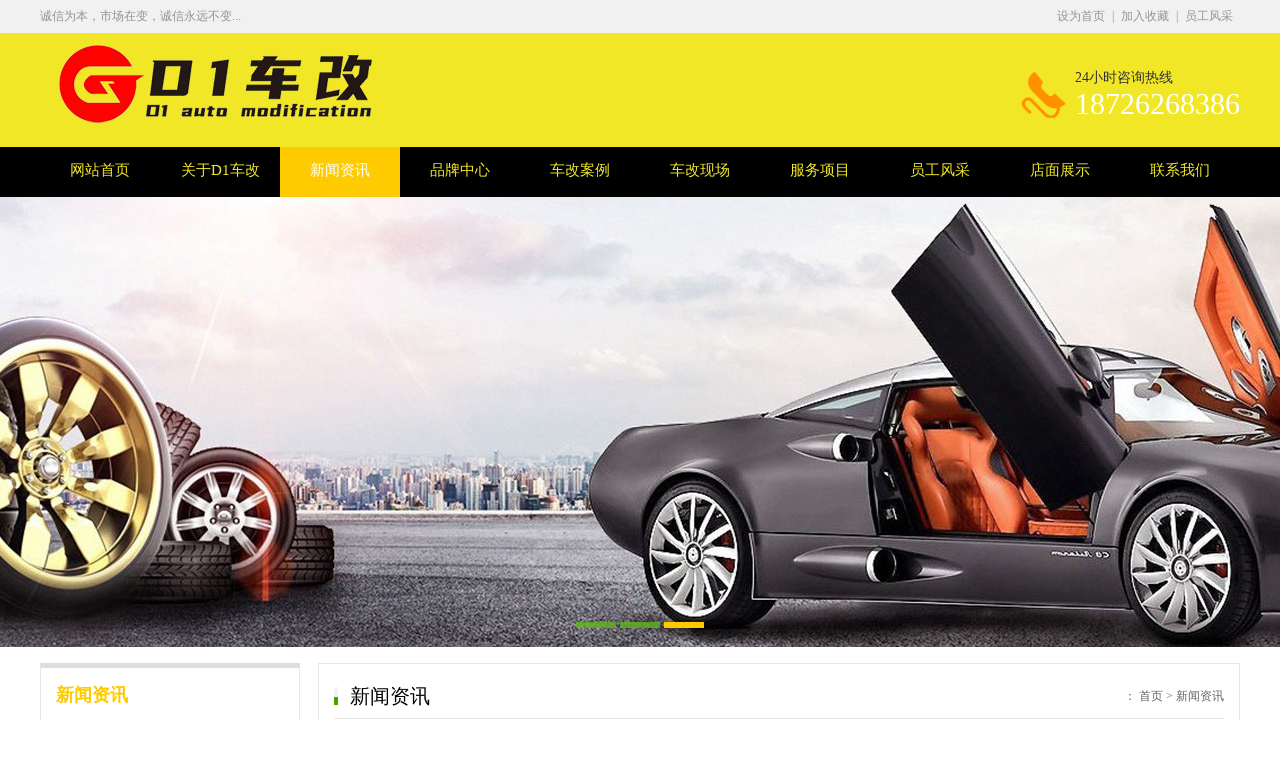

--- FILE ---
content_type: text/html; charset=utf-8
request_url: http://d1cg.cn/news/162.html
body_size: 4311
content:
<!doctype html>
<html>
<head>
<meta http-equiv="Content-Type" content="text/html; charset=utf-8" />
<title>越野车商务车改装件，陆续到货，现货，需要改装的可以约了_D1车改综合服务中心</title>
<meta name="description" content="&nbsp; &nbsp;&nbsp;越野车商务车改装件，陆续到货，现货，需要改装的可以约了" /> 
<meta name="keywords" content="" />
<link rel="stylesheet" type="text/css" href="/template/pc/skin/css/css.css?t=1646524433" /><script type="text/javascript" src="/template/pc/skin/js/jquery-1.11.3.min.js?t=1646524433"></script><script type="text/javascript" src="/template/pc/skin/js/slide.js?t=1646524433"></script><script type="text/javascript" src="/template/pc/skin/js/index.js?t=1646524433"></script><script type="text/javascript">
    var ey_1564127251 = {"ClosePage":0,"get_url":"\/api\/Ajax\/get_arcrank\/aid\/162.html"};
</script>
<script type="text/javascript" src="/public/static/common/js/view_arcrank.js?v=v1.3.8"></script>
</head>
<body>
<div class="header">
  <div class="top-wz clearfix">
    <div class="warp clearfix"> <span class="l">诚信为本，市场在变，诚信永远不变...</span> <span class="r"><a onclick="SetHome(this,window.location)">设为首页</a>|<a onclick="AddFavorite(window.location,document.title)">加入收藏</a>|<a href="/staff/">员工风采</a>
</span> </div>
  </div>
  <div class="headermin warp clearfix">
    <div class="logo eyou-edit" e-id="web_logo" e-type="upload" e-page="header">
       <img src="/uploads/allimg/20190815/f9eac970e6abe5614df1d234fecabdda.jpg" alt="D1车改综合服务中心">
     
    </div>
    <div class="top-tel"> 24小时咨询热线
      <p>18726268386</p>
    </div>
  </div>
  <div id="menu">
    <ul class="warp clearfix">
      <li><a href="http://d1cg.cn"  class="">网站首页</a></li>
            <li class="mainlevel"><a href="/about/" class="">关于D1车改</a>
            <div class="lbul"><ul>
                     <a href="/pinpaijianjie/">品牌简介</a>
                    <a href="/pinpaizhuzhang/">品牌主张</a>
                    <a href="/zhanluehezuo/">战略合作</a>
                    </ul></div>
                 </li>
               <li class="mainlevel"><a href="/news/" class="cur">新闻资讯</a>
               </li>
               <li class="mainlevel"><a href="/Brand/" class="">品牌中心</a>
            <div class="lbul"><ul>
                     <a href="/hexisyinxingcheyi/">HEXIS隐形车衣</a>
                    <a href="/cheyishang/">车衣裳</a>
                    <a href="/liangzitaiyangmo/">量子太阳膜</a>
                    </ul></div>
                 </li>
               <li class="mainlevel"><a href="/case/" class="">车改案例</a>
               </li>
               <li class="mainlevel"><a href="/scene/" class="">车改现场</a>
               </li>
               <li class="mainlevel"><a href="/services/" class="">服务项目</a>
            <div class="lbul"><ul>
                     <a href="/xiaochegaizhuang/">小车改装</a>
                    <a href="/lungugaizhuang/">轮毂改装</a>
                    <a href="/fangxiangpangaizhuang/">方向盘改装</a>
                    <a href="/shangwuchegaizhuang/">商务车改装</a>
                    <a href="/waiguangaisemo/">外观改色模</a>
                    </ul></div>
                 </li>
               <li class="mainlevel"><a href="/staff/" class="">员工风采</a>
               </li>
               <li class="mainlevel"><a href="/Shop/" class="">店面展示</a>
               </li>
               <li class="mainlevel"><a href="/Contact/" class="">联系我们</a>
               </li>
                  </ul>
  </div>
</div>
<div class="banner">
  <div class="hd">
    <ul>
    </ul>
  </div>
  <ul class="flashbox">
  	     <li e-id="3" class="eyou-edit" e-type="adv" style="background:url(/uploads/allimg/20190816/82c97e351bcc0b39256c22da60a20dec.jpg) center center no-repeat;"><a href=""></a></li>
         <li e-id="2" class="eyou-edit" e-type="adv" style="background:url(/uploads/allimg/20190815/682d4e1c210f4cf1d854cf00883d96d9.jpg) center center no-repeat;"><a href=""></a></li>
         <li e-id="1" class="eyou-edit" e-type="adv" style="background:url(/uploads/allimg/20190815/a8507e4b44a585ca4fc569fbfb21ba54.jpg) center center no-repeat;"><a href=""></a></li>
     
   </ul>
  <script type="text/javascript">jQuery(".banner").slide({titCell:".hd ul",mainCell:".flashbox",autoPage:true,autoPlay:true,interTime:4500});</script> 
</div>
<div class="warp clearfix">
<div class="boxleft mt16">
  <div class="boxmenugn">
    <div class="att">
      <h3>新闻资讯<span></span></h3>
      <em></em> </div>
    <ul class="submun clearfix">
    

     </ul>
  </div>
    <div class="contactbox mt16">
    <div class="att">
      <h3>联系我们<span>contact us</span></h3>
      <em></em> </div>
    <div class="contactinfo">
      <p>地址: 安徽省宿州市埇桥区西昌南路白马商城A8栋D1车改综合服务中心</p>
      <p>电话：18726268386</p>
      <p>联系人：盛岩</p>
      <div class="zxzx"><a class="bb" href="/Contact/">联系我们</a> </div>
    </div>
  </div>
   </div>
  <div class="boxright">
    <div class="weizhi">
      <h3>新闻资讯</h3>
      <span class="fr">： <a href='/' class='crumb'>首页</a> &gt; <a href='/news/'>新闻资讯</a></span> </div>
    <div class="content clearfix">
      <h1>越野车商务车改装件，陆续到货，现货，需要改装的可以约了</h1>
      <div class="content_info">时间:2022-12-27 08:03:34&nbsp;&nbsp;&nbsp;&nbsp;浏览:<i id="eyou_arcclick" class="eyou_arcclick" style="font-style:normal">153</i> 
<script type="text/javascript">
    function tag_arcclick()
    {
        //步骤一:创建异步对象
        var ajax = new XMLHttpRequest();
        //步骤二:设置请求的url参数,参数一是请求的类型,参数二是请求的url,可以带参数,动态的传递参数starName到服务端
        ajax.open("get", "/index.php?m=api&c=Ajax&a=arcclick&aid=162", true);
        // 给头部添加ajax信息
        ajax.setRequestHeader("X-Requested-With","XMLHttpRequest");
        //步骤三:发送请求
        ajax.send();
        //步骤四:注册事件 onreadystatechange 状态改变就会调用
        ajax.onreadystatechange = function () {
            //步骤五 如果能够进到这个判断 说明 数据 完美的回来了,并且请求的页面是存在的
            if (ajax.readyState==4 && ajax.status==200) {
        　　　　document.getElementById("eyou_arcclick").innerHTML = ajax.responseText;
          　}
        } 
    }
    tag_arcclick();
</script>次</div>
      <div class="pd10 clearfix"><p>&nbsp; &nbsp;&nbsp;越野车商务车改装件，陆续到货，现货，需要改装的可以约了</p><p style="text-align: center;"><img alt="越野车商务车改装件，陆续到货，现货，需要改装的可以约了(图1)"  alt="越野车商务车改装件，陆续到货，现货，需要改装的可以约了(图1)"  src="/public/plugins/Ueditor/themes/default/images/spacer.gif" word_img="file:///E:\360MoveData\Users\Admin\Documents\Tencent Files\2621356137\Image\C2C\78A212FBAB9C7A1A124ECA294DD7D24A.jpg" style="max-width:100%!important;height:auto;background:url(/public/plugins/Ueditor/lang/zh-cn/images/localimage.png) no-repeat center center;border:1px solid #ddd"/><img style="max-width:100%!important;height:auto;"  src="/uploads/ueditor/20221227/24d49afd6d5c90ea1dea654c0b163017.jpg" title="越野车商务车改装件，陆续到货，现货，需要改装的可以约了(图2)" alt="越野车商务车改装件，陆续到货，现货，需要改装的可以约了(图2)"/></p></div>
      <div class="page_back">
        <div>上一篇 :               <a href="/news/161.html" title="双十二活动：四门车窗膜圣科SunTek进口隔热膜只需488元（仅限20名）">双十二活动：四门车窗膜圣科SunTek进口隔热膜只需488元（仅限20名）</a>  
            </div>
        <div> 下一篇：              <a href="/news/163.html" title="卖车了：自用车13年牧马人3.6撒哈拉">卖车了：自用车13年牧马人3.6撒哈拉</a>
            </div>
      </div>
    </div>
  </div>
</div>
<div id="footer">
  <div class="warp clearfix">
    <div class="footerl">
      <div class="footernav"> <a href="http://d1cg.cn">网站首页</a>  <a href="/about/">关于D1车改</a>  <a href="/news/">新闻资讯</a>  <a href="/Brand/">品牌中心</a>  <a href="/case/">车改案例</a>  <a href="/scene/">车改现场</a>  <a href="/services/">服务项目</a>  <a href="/staff/">员工风采</a>  <a href="/Shop/">店面展示</a>  <a href="/Contact/">联系我们</a></div>
      <div class="copy">
        <p class="eyou-edit" e-id="web_copyright" e-page='footer' e-type="text">
                 Copyright © D1车改综合服务中心 版权所有        </p>
        <p class="eyou-edit" e-id="201" e-page='footer' e-type="text">
 地址：安徽省宿州市埇桥区西昌南路白马商城A8栋D1车改综合服务中心&nbsp;&nbsp;联系热线：18726268386</p>
        <p> <a href="http://www.miibeian.gov.cn/" rel="nofollow"></a></p>
      </div>
    </div>
  </div>
</div>
<script type="text/javascript" src="/template/pc/skin/js/email-decode.min.js?t=1646524433"></script><script type="text/javascript" src="/template/pc/skin/js/su.js?t=1646524433"></script></body>
</html>

--- FILE ---
content_type: text/css
request_url: http://d1cg.cn/template/pc/skin/css/css.css?t=1646524433
body_size: 5045
content:
@charset "utf-8";
/* CSS Document */
body{ font-size: 14px; }
body, ul, ol, li, dl, dt, dd, p, h1, h2, h3, h4, h5, h6, form, fieldset, table, td, img, div { border:0 none; margin:0; padding:0; font-weight:normal; font-family:"微软雅黑";}
header,footer, section, details, aside, menu, nav, article, hgroup, figure, figcaption, time { display:block; margin:0px; padding:0px;}
ul,ol,li{ list-style-type:none;}
select,input,img{ vertical-align:top;}
a img{ border:0;}
em,i{ font-style:normal;}
a:hover{ text-decoration:underline;}
a,a:active,a:focus { outline:none;}
textarea { resize:none;}
table { border-collapse:collapse; border-spacing:0;}
h2, h3, h4, h5, h6{ font-size:14px; font-weight:bold;}
.clearfix:before,.clearfix:after{content:"";display:table;}
.clearfix:after{clear:both;}
.clearfix{*zoom:1;/*IE/7/6*/}
a{ color:#2a2a2a; text-decoration:none;}
a:hover { color:#2a2a2a; text-decoration:underline;}
body{min-width: 1200px;}
.warp{ width: 1200px;margin: 0 auto; }
.fl{ display: inline; float: left; }
.fr{ display: inline; float: right; }
/* 头部 */
.header{ width:100%; height:197px; background: #f1e726;}
.top-wz{ height:33px; line-height:33px; background: #F1F1F1; border-bottom: 1px solid #D8D8D8; color:#939393; margin:0 auto;}
.top-wz a{ color:#969696;margin: 0 7px;}
.top-wz .l{ width:990px; font-size:12px; float:left;}
.top-wz .r{ width:210px; font-size:12px; text-align:right; float:left;}
.top-tel{ background: url(../images/tel.png) center left no-repeat; line-height: normal; padding-left: 54px; height: 50px; font-size:30px; color:#333; font-size: 14px; position: absolute;right: 0; top: 35px;}
.top-tel p{ font-size:30px; font-family: Impact; color: #FFF;}
.headermin{ height: 113px;position: relative; }
.headermin .logo{position: absolute;left: 0; top:5px;}
/*menu*/
#menu{height:50px; background: #000; font-family:"微软雅黑"; z-index: 3;}
#menu li{height:50px; width:120px; text-align:center;float:left; display:inline; }
#menu li a{ color:#f1e726; display:block; line-height: normal; padding-top: 14px; font-size: 15px; transition: all 0.4s; height: 36px; background-position: center;}
#menu li a span.aline{ display: block; font-size: 10px; overflow: hidden; display: block; transition: all 0.4s;text-transform: uppercase;}
#menu li a:hover,#menu li.hover a{text-decoration: none;background: #fecb00; color: #fff;}
#menu li a.cur,#menu li a.cur {text-decoration: none;background: #fecb00; color: #fff;}
#menu .hover a{ color: #0091E2; }

/*下拉菜单*/
#menu .mainlevel{ position:relative; z-index:99999;}
#menu .mainlevel .lbul{padding:0px; display:none; position:absolute; top:50px;width:120px;z-index:1000;}
#menu .mainlevel .lbul ul{ background: #61b425; width:120px; overflow:hidden; z-index:100; }
#menu li.mainlevel .lbul ul li{float:none; background:none;  height:28px;; margin:0 auto; zoom:1; }
#menu li.mainlevel .lbul ul li a{ display: block; height: 34px; padding: 0 10px;margin: 0; font-size: 14px; color: #fff;font-weight: normal; line-height: 34px; border-bottom: 1px solid #55a21d; background: none; white-space: nowrap; text-overflow: ellipsis; overflow: hidden;}
#menu li.mainlevel .lbul ul li a:hover{ background: #fff600; color: #000; border-color:#fff600; }
/*banner*/
.banner{width:100%;overflow:hidden; position:relative; z-index:1;height:450px; }
.banner .hd{height:20px; position:absolute;bottom:11px;z-index:50; text-align: center; width: 100%;} 
.banner .hd li{ width:40px; height:6px; display: inline-block; background:rgba(95,181,33,0.8); line-height:normal; font-size:14px; line-height:0px;overflow:hidden; color:#fff; text-indent: -5000px; margin: 0 2px;}
.banner .hd li.on{ background:rgba(255,200,0,1);}
.banner .flashbox{ position:relative; height:450px; overflow:hidden;}
.banner .flashbox li{width:100%;height:450px;}
.banner .flashbox li a{ display:block; height:450px;}

/* 公司简介 */
.us-box{ width:1200px; margin:34px auto 0 auto;}
.us-tu{ width:379px; height:290px; margin-right:31px; float:left;}
.us-cc{ width:790px; height:290px; float:left;}
.us-tit{ height:63px; background:url(../images/ustitbg.png) no-repeat; overflow:hidden; padding-left: 70px; font-size: 30px; font-weight: bold; color: #549f1a; padding-top: 10px; margin-top: 11px;}
.us-tit span{ font-size:22px; font-weight:normal; display: block;}
.us-wz{ margin:15px 0 10px 0; color:#727272; line-height:26px; height:130px; overflow:hidden; font-size: 14px;}
.zxbt a{  float: left; width: 150px; height: 43px; font-size: 18px;  background: #fecb00; line-height: 43px; text-align: center; color: #fff; }
.zxbt a.online{ background: #EA8801;margin-left: 10px;}
.zxbt a.online span{ background: url(../images/sanj.png)  right center no-repeat; padding-right: 20px; }

/* 产品展示 */
.pr-box{ width:100%; padding: 30px 0; padding-bottom: 45px; margin-top: 32px; background: #F6F6F6;}
.pr-tit{ height:84px; text-align:center; overflow:hidden; background: url(../images/line.png) center 20px no-repeat; }
.pr-tit  h3{font-size: 36px; font-weight: normal; color: #fecb00}
.pr-tit span{ color:#e3e3e3; font-size:16px;  white-space: nowrap; text-transform: uppercase;}
.pnavlist{ overflow: hidden;text-align: center; }
.pnavlist li{ display: inline-block; min-width:130px; }
.pnavlist li a{ display: block; padding: 0 20px; height: 33px; line-height: 33px; background: #fff; color: #646363;  font-size: 16px; border-radius:16px;margin: 0 5px;}
.pnavlist li a:hover,.pnavlist li.cur a{ background: #fecb00; color: #fff;text-decoration: none;}
/*产品列表*/
.pnavlist{ padding-bottom: 7px; }
.prolist li{ display: inline; float: left; width: 288px; height: 336px; margin-top: 20px; margin-left: 15px; }
.prolist li a{ display: block; padding: 16px; padding-bottom: 0; height: 320px; width: 256px; background: #fff; overflow: hidden;text-decoration: none; text-align: center;}
.prolist li a .cppic{ background: #fff; width: 256px; height: 205px; overflow: hidden; display: table; text-align: center;}
.prolist li a .cppic span{ display: table-cell;width: 100%; height: 100%;vertical-align: middle; overflow: hidden;}
.prolist li a .cppic span img{ transition: all .4s;  max-height: 205px; max-width: 256px; vertical-align: middle;}
.prolist li a .ttbox { overflow:hidden; padding-top: 14px; }
.prolist li a .ttbox h4{ font-weight: normal;font-size: 16px;color: #5e5e5e; height: 44px; line-height: 44px; white-space: nowrap;text-overflow: ellipsis;overflow: hidden; }
.prolist li a .ttbox  span{ display: block; height: 4px; width: 64px;margin: 0 auto ; line-height: normal;overflow: hidden; background: #bbb;transition: all .4s}
.prolist li a .ttbox p{ font-size: 10px; text-transform:  uppercase; margin-top: 10px; color: #5e5e5e;}
.prolist li a:hover{ background: #fecb00; }
.prolist li a:hover h4,.prolist li a:hover .ttbox p{ color: #fff; }
.prolist li a:hover .ttbox span{ background: #fff; width: 100%; }
.prolist li a:hover .cppic span img{transform: scale(1.1);}
.indexprbox{ position: relative; width: 1216px; margin-left: -16px; }
/*内页产品列表*/
.prolistny { position: relative; width: 903px; margin-left: -13px; }
.prolistny li{width: 288px; height: 336px;margin-left: 13px; overflow: hidden;}
.prolistny li a{ padding: 15px;border:1px solid #dedede;height: 304px;overflow: hidden;}
.prolistny li a:hover{ border-color:#fecb00}
/*case*/
.caseny{position: relative; width: 903px; margin-left: -13px; }
.caselist li{width: 288px;margin-left: 13px; overflow: hidden;display: inline; float: left;margin-top: 20px;}
.caselist li a{padding: 15px;border:1px solid #dedede; height: 188px; display: block;}
.caselist li a .cppic{background: #fff; width: 256px; height: 188px;margin: 0 auto; overflow: hidden;}
.caselist li a .cppic img{ width: 256px; height: 188px; transition: all .4s}
.caselist li a:hover .cppic img{ transform: scale(1.1); }
.caselist li p{ height: 30px; line-height: 30px; text-align: center;margin-top: 10px;}

/* 生产车间 */
.workshop{ padding: 30px 0;}
.indexshopbox{ width:1200px; height:263px;  position:relative; }
.indexshopbox .tempWrap{ overflow:hidden;margin: 0 auto;}
.indexshopbox .prev,.indexshopbox .next{ display:block; width:54px; height:91px; overflow:hidden; cursor:pointer; position:absolute; top: 50%; margin-top: -45.5px; z-index:10;}
.indexshopbox .prev{ right: -30px; background: url(../images/next.png) no-repeat;}
.indexshopbox .next{left: -30px; background: url(../images/prev.png) no-repeat;  }
.indexshopbox .shopscroll{ position: relative; overflow: hidden;width: 1110px;margin: 0 auto;}
.indexshopbox .shopscroll .workshoplist{ position: relative; }
.workshoplist li{width:345px; height:263px; display: inline; float: left; margin:0 18px;}
.workshoplist li a{ display: block;position: relative; background: #F5F3F4; text-align: center; padding: 16px 0;}
.workshoplist li a .workshoppic{ width:313px; height: 230px;margin: 0 auto;}
.workshoplist li a .workshoppic img{ width:313px; height: 230px;}
.workshoplist li a .cover{ top: 0;left: 0; position: absolute; height: 263px; width: 100%; background:url(../images/black.png) repeat; color: #fff; transition: all .4s;filter:alpha(opacity=0);opacity: 0;}
.workshoplist li a .cover p{ font-size: 16px; padding-top: 8px; }
.workshoplist li a:hover .cover{ padding-top: 80px; height: 183px;filter:alpha(opacity=100); opacity: 1;}
/* 新闻中心 */
.news-box{width:100%; padding: 30px 0; background: #F6F6F6;}
.indexnews{ padding:30px 0 0 30px;}
.indexnews li{ width:555px; height:80px; margin:0 30px 40px 0; overflow:hidden; float:left;}
.indexnews li .rq{ width:109px; height:80px; background:url(../images/rqbg.png) center center no-repeat; float:left;}
.indexnews li .rq p{ color:#3ca600; font-size:40px; height:40px; line-height:40px; display:block;}
.indexnews li .rq span{ color:#c6c6c6; font-size:30px; height:40px; line-height:40px; padding:0 0 0 60px; display:block;}
.indexnews li .con{ width:446px; height:80px; line-height:26px; float:left;}
.indexnews li .con p{ font-size:18px;}
.indexnews li .con a{ color:#949494; text-decoration: none;}
.indexnews li .con a p{ color:#4a4a4a;}
.indexnews li .con a:hover p{ color: #3ca600 }

.nnewslist li{margin-top: 21px; overflow: hidden;padding-bottom: 20px;border-bottom: 1px solid #F2F2F2;}
.nnewslist li .newspic{display:none; float:left;width:130px; margin-right: 25px; text-align: center}
.nnewslist li h3{ font-size: 16px; font-weight: normal; height: 30px; line-height: 30px; padding-top: 10px;}
.nnewslist li p{ color: #666; font-size: 12px; }
.nnewslist li .newspic img{ max-width: 130px; max-height: 143px; }

/*footer*/
#footer{ height: 170px; background: #000; margin-top: 16px; }
#footer a{ color: #fff; }
#footer .footerl{display: inline; float: left; width: 850px;}
#footer .footernav{ font-weight: 600px; height: 40px; line-height: 40px; font-size: 14px;padding-top: 30px;}
#footer .footernav a{margin-right:10px; color: #fff;}
#footer .copy{ color: #fff; line-height: 22px; font-size: 12px; }
#footer .copy p{ margin:0; }
#ewm{ display: inline; float: right;margin-top: 23px;}
#ewm a{ display: inline; text-align: center; font-size: 14px; float: left; margin-right: 30px;}
#ewm a p{margin-top: 5px;}
/*漂浮*/
#floatmenu1 p{margin: 0}
#floatmenu1 a {	color:#666;	text-align:center;	text-decoration:none}
.listnav {width:87px;position:fixed!important;position:absolute;z-index:999;bottom:5%;display:block; right: 5px}
.listnav_a {width:87px;	left:94%;position:fixed!important;position:absolute;z-index:5;bottom:5%;display:block}
.weixin_show {width:120px;height:150px;position:absolute;top:75px;left:-130px;padding:5px;background:#ff8400;text-align:center;color:#fff;font-size:14px;line-height:30px}
.qq_show {width:130px;height:65px;position:absolute;top:0px;left:-130px;padding-top:10px;background:#ff8400;text-align:center;color:#fff;font-size:14px;line-height:26px}
#floatmenu_qq {width:87px;height:75px;text-align:center;background:url(../images/piaofu.png) no-repeat 0px 0px;	display:block;}
a#floatmenu_qq {color:#fff}
#floatmenu_weixin {width:87px;height:25px;	padding-top:50px;background:url(../images/piaofu.png) no-repeat 0px -75px;display:block}
#floatmenu_zixun {width:87px;height:25px;padding-top:50px;background:url(../images/piaofu.png) no-repeat 0px -150px;display:block}
#floatmenu_tousu {width:87px;height:25px;padding-top:50px;background:url(../images/piaofu.png) no-repeat 0px -225px;display:block}
#floatmenu_fanhui {	width:87px;height:25px;padding-top:50px;background:url(../images/piaofu.png) no-repeat 0px -300px;display:block}
#floatmenu_qq:hover {background:url(../images/piaofu.png) no-repeat -88px 0px;color:#fff}
#floatmenu_weixin:hover {background:url(../images/piaofu.png) no-repeat -88px -75px;color:#fff}
#floatmenu_weixin:hover .weixin_show {display:block}
#floatmenu_zixun:hover {background:url(../images/piaofu.png) no-repeat -88px -150px;color:#fff}
#floatmenu_tousu:hover {background:url(../images/piaofu.png) no-repeat -88px -225px;color:#fff}
#floatmenu_fanhui:hover {background:url(../images/piaofu.png) no-repeat -88px -300px;color:#fff}
.ty_tt{ height: 38px; line-height: 38px; background: url(../images/ttl.jpg) left center no-repeat; padding-left: 16px; font-size: 18px; border-bottom:1px solid #ddd;margin-top:15px;}
.linkm{ padding:10px 0; }
.linkm a{white-space: nowrap; margin: 0 6px; color: #666; font-size: 12px;}
/*boxright*/
.boxright{ width: 890px; padding: 10px 15px 20px 15px; display: inline; float: right; margin-top: 16px; background: #fff; border: 1px solid #e7e7e7; }
/*位置*/
.weizhi{ height: 44px; line-height: 44px; border-bottom: 1px solid #e7e7e7;}
.weizhi h3{ display: inline; float: left; background: url(../images/ttl.jpg) left center no-repeat; padding-left:16px;  height: 44px; font-size: 20px; font-weight: normal;}
.weizhi span{ color: #666;font-size: 12px; }
.weizhi a{ color: #666; }
/*boxleft*/
.mt16{margin-top: 16px;}
.boxleft{ width: 260px; display: inline; float: left;overflow: hidden;}
.boxmenugn{background: #fff;padding:0px 15px 10px; overflow:hidden; border: 1px solid #E7E7E7; border-top: 5px solid #dedede}
.submun{ background: #fff; padding:10px 0px 10px 0px; overflow: hidden; }
.submun li{ display: block; margin-top: 4px; }
.submun li a{ display: block; height: 40px; line-height:40px; border: 1px solid #e7e7e7; padding-left: 26px; font-size: 14px;text-decoration: none; color: #555}
.submun li a:hover,.submun li.active a{background:#fecb00; color: #fff; border-color:#fecb00}

/*art*/
.att{  border-bottom: 1px solid #e7e7e7; height: 54px; line-height: 54px; position: relative; overflow: hidden;}
.att h3{ display: inline; float: left; font-size:18px;color: #fecb00; overflow: hidden; text-overflow: ellipsis; white-space: nowrap}
.att h3 span{ margin-left: 10px;text-transform: capitalize; color:#d9d9d9;font-weight: normal; font-size: 16px;}
.att em{position: absolute; height: 1px; width: 24px; background: #fecb00; line-height:normal;overflow: hidden; font-size:1px; left: 0; bottom: -1px;}
/*联系我们*/
.contactbox{background: #fff;padding:0px 15px 15px;border: 1px solid #E7E7E7;}
.contactinfo p{margin: 0; line-height: 26px; font-size: 12px; }
.contactinfo { padding-top: 10px; color: #666; font-size: 12px;}
.zxzx{ display: block; text-align:center;margin-top: 9px; overflow: hidden;}
.zxzx a{ width:110px; height:37px;text-align:center; color:#fff; line-height:37px; display:inline; float: left;}
.zxzx a.aa{  background:#ff8f00;}
.zxzx a.bb{  background:#50a11c; margin-left: 5px;}

/*page*/
.pages{ overflow:hidden; margin:30px auto;font-size:12px;text-align:center; margin-bottom: 15px;}
.pages a { display:inline-block; margin:0 2px; height:34px; line-height:34px; background:#fff; border:1px solid #e3e3e3; text-align:center; color:#333; padding:0 12px}
.pages a.a1 {width:56px; padding:0; background:#f8f8f8;}
.pages a:hover {background:#fecb00; border-color:#fecb00; color:#fff; text-decoration:none; }
.pages span {display:inline-block; margin:0 2px; height:34px;padding:0 12px; line-height:34px; background:#fecb00; border:1px solid #fecb00; color:#fff; text-align:center; }
/*content*/
.content{overflow:hidden; font-size: 16px; padding-top: 10px; line-height: 180%;color: #333;}
.content p{margin-bottom: 15px;}
.content img{ max-width:100%!important;}
.content h1{ font-family:"微软雅黑"; font-weight:normal;font-size:28px;  text-align:center; padding-bottom:15px; padding-top: 20px; border-bottom: dotted #dedede 1px; margin-bottom: 4px;}
.pd10{ padding: 0 10px; }
.content_info{ height:20px; line-height:20px; font-size:12px; color:#666; text-align:center;overflow: hidden;margin-bottom: 20px;}
.newslist li{ height: 36px; padding-left: 18px; line-height: 36px; background: url(../images/dian.jpg) 5px center no-repeat;border-bottom: 1px dotted #dedede; overflow: hidden;white-space: nowrap; overflow: hidden; text-overflow: ellipsis;}
.newslist li a:hover{color: #fecb00}
.newslist li span{  display: inline; float: right; font-size: 12px; color: #666; padding: 0 8px; }

.page_back{ border-top:1px dotted #dedede; padding-top:10px; margin-top:20px; position:relative; min-height:50px; _height:50px; font-size:14px; line-height:30px; margin-bottom:10px;}
.page_back a{ color:#fecb00;}
.page_back a:hover{ text-decoration:underline;}
.page_back .bapage_back_up{ position:absolute; right:0; top:25px;}

/* 在线留言列表*/
.lylb{margin-top:10px; margin-bottom:15px; line-height:21px; background-color:#fff; font-size: 12px;}
.lylb dt{background:#fecb00; padding:6px 10px; font-size:12px; color:#FFF;}
.lylb dt b{ font-weight:normal;}
.lylb dd{font-size:14px; padding:5px 10px; background-color:#f8f8f8; color:#666;}
.lylb dd.hf{color:#ff8f00;}
.rptime{text-align:right; padding-right:20px; color:#999; width:80px; font-size:12px; border-left:1px solid #CCC}
.lylb b{ font-size:14px;}

/*在线留言*/
.tusubox{ padding:15px 30px; font-size: 14px;}
.tusubox td{ padding:3px; vertical-align:middle; }
.tusubox input{ background-color:#fff; border:0 none; outline:none; height:32px; text-indent:10px; border:1px #dedede solid; line-height:32px;width:240px;}
.tusubox textarea{background-color:#fff; border:0 none; width:600px;outline:none;  height:200px;border:1px #dedede solid;}
.tusubox input.tjsubmit{ display:inline; float:left; color:#fff; cursor:pointer; height:36px; line-height:36px; text-align:center; 
width:90px; background-color:#fecb00; border:0; text-indent:0;}
/*分页样式*/
.pglist {
	padding: 25px 0;
	float: left;
	width: 100%;
	line-height: 34px;
	text-align: center;
}
.pglist a, .pglist span{
	color: #fff;
	padding: 0 12px;
	margin: 0 5px;
font-/weight: bold;
	background: #ea7724;
}
.pglist * {
	display: inline-block;
	_zoom: 1;
	_display: inline;
	vertical-align: middle;
	line-height: 32px;
	height: 32px;
	padding-bottom: 1px;
	border-radius: 2px;
	-webkit-border-radius: 2px;
}
.pglist .hover {
	display: inline-block;
	color: #fff;
	background: #23201d;
}
.pglist a:hover {
	display: inline-block;
	color: #fff;
	background: #23201d; text-decoration:none;
}
.pglist a.current {
	display: inline-block;
	color: #fff;
	background: #23201d;
}
.title1 {
    font-size: 30px;
    color: #000;
    width: 100%;
    line-height: 30px;
    overflow: hidden;
    text-align: center;
    clear: both;
    margin: 12px 0;
}
.sub-title {
    margin: 0 auto;
    text-align: center;
    margin-bottom: 34px;
}
.sub-title span {
    display: inline-block;
    background: #000;
    font-size: 20px;
    color: #f1e726;
    padding: 8px 18px;
}
.title3 {
    color: #fff;
    background: #c7000a;
    font-size: 16px;
    font-family: Microsoft Yahei,STHeiti,SimHei;
    height: 40px;
    display: inline-block;
    margin-bottom: 5px;
    padding: 0 15px;
    line-height: 40px;
}

--- FILE ---
content_type: application/x-javascript
request_url: http://d1cg.cn/template/pc/skin/js/index.js?t=1646524433
body_size: 1457
content:
//下拉菜单
function downmenu(){
	$('.mainlevel').hover(function() {
		$(this).addClass('hover');
		$(this).children('.lbul').fadeIn();
	},
	function() {
		$(this).removeClass('hover');
		$(this).children('.lbul').hide();
	});
}

$(function(){
	downmenu();
	//关注我们
	$('#floatmenu_weixin').hover(function(){
		$('#weixin_show').show();
	},function(){
		$('#weixin_show').hide();
	});
	//返回顶部
	$('#floatmenu_fanhui').click(function(){
		$("html ,body").animate({scrollTop :0},1000);
	})
	//滑块hover
	$('.hua_kh li').hover(function(){
		var hua_k_h = $('.hua_kh li').index($(this));
		$(this).addClass('active').siblings('.hua_kh li').removeClass('active');
		$('.hua_kh_con').eq(hua_k_h).show().siblings('.hua_kh_con').hide();
	});	
})


 //  加入收藏 <a onclick="AddFavorite(window.location,document.title)">加入收藏</a>

    function AddFavorite(sURL, sTitle) {
        try {
            window.external.addFavorite(sURL, sTitle);
        }
        catch (e) {
            try {
                window.sidebar.addPanel(sTitle, sURL, "");
            }
            catch (e) {
                alert("加入收藏失败，请使用Ctrl+D进行添加");
            }
        }
    }
    //设为首页 <a onclick="SetHome(this,window.location)">设为首页</a>
    function SetHome(obj, vrl) {
        try {
            obj.style.behavior = 'url(#default#homepage)'; obj.setHomePage(vrl);
        }
        catch (e) {
            if (window.netscape) {
                try {
                    netscape.security.PrivilegeManager.enablePrivilege("UniversalXPConnect");
                }
                catch (e) {
                    alert("此操作被浏览器拒绝！\n请在浏览器地址栏输入“about:config”并回车\n然后将 [signed.applets.codebase_principal_support]的值设置为'true',双击即可。");
                }
                var prefs = Components.classes['@mozilla.org/preferences-service;1'].getService(Components.interfaces.nsIPrefBranch);
                prefs.setCharPref('browser.startup.homepage', vrl);
            } else {
                alert("您的浏览器不支持，请按照下面步骤操作：1.打开浏览器设置。2.点击设置网页。3.输入：" + vrl + "点击确定。");
            }
        }
    } 